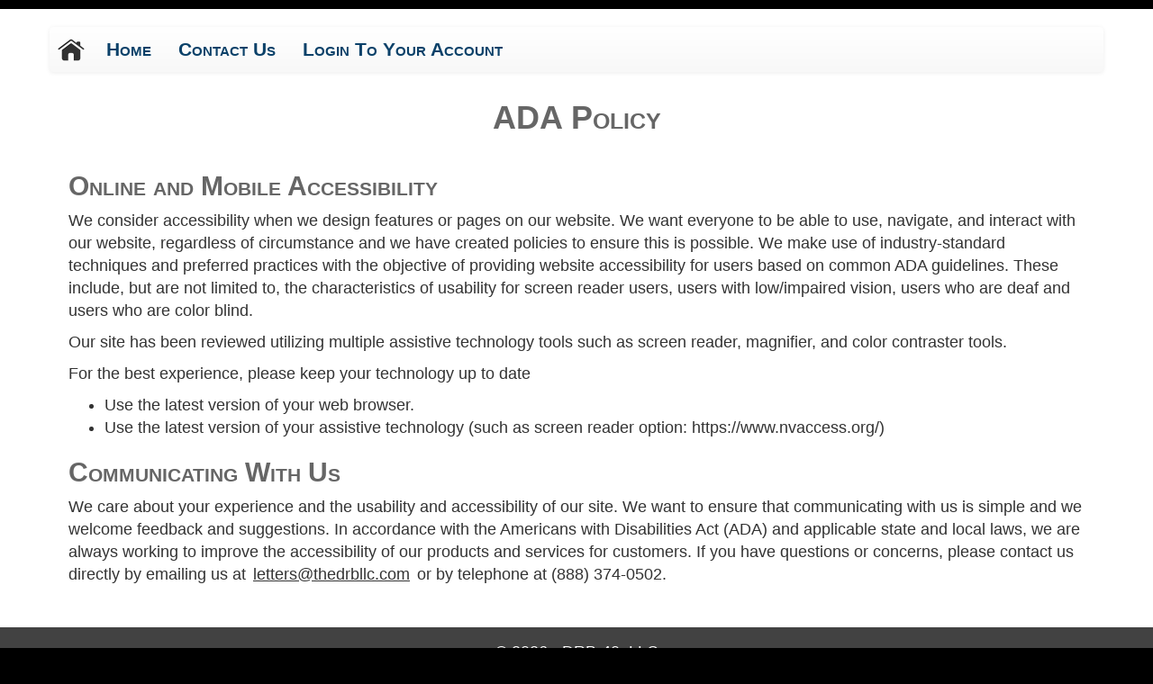

--- FILE ---
content_type: text/html; charset=utf-8
request_url: https://portal.diversifiedrecoverybureaullc.com/ADA
body_size: 6573
content:

<!DOCTYPE html>
<html lang="en">

<head>
    <meta charset="utf-8" />
    <title>ADA Policy - DRB-40, LLC</title>
    <link href="/favicon.ico" rel="shortcut icon" type="image/x-icon" />
    <meta id="vp" name="viewport" content="width=device-width" />

    
    <script>
        // Sets the viewport to 400 when it is less, for narrow phones
        window.onload = function () {
            if (screen.width < 400) {
                //var mvp = document.getElementById('vp');
                //mvp.setAttribute('content', 'user-scalable=no,width=400');
            }
        }
    </script>

    <script type="text/javascript">
        var baseUrl = '/';
        var isAuthenticated = false;
    </script>

    <script src="/bundles/jquery?v=N2YlHnRI7it2_JoqUZTYWxPtx-s61zIGkk78Q0eabPM1"></script>

    <script src="/bundles/jqueryui?v=Do8JAHCRHpVnRQMJ65pn-J2N-ZhuZqRy-Qg3Z-Qlpxk1"></script>


    
<script src="/bundles/twp?v=3qgCqBwNoqWStFvFGF9E5J9hiSC4KTIKmOovTNWx7b81"></script>

    
    <link href="/Content/css2?v=a3VeMGeDPA7o8eOjwJffJuD8856wdmbtzi9rptjc5zE1" rel="stylesheet"/>


    <link href="/Content/CustomHandler.ashx?random=random&f=site.css" rel="stylesheet"/>

    <link href="/Content/themes/base/css?v=ps9Ga9601PrzNA2SK3sQXlYmNW3igUv5FOdOPWptyus1" rel="stylesheet"/>

    <script src="/bundles/modernizr?v=inCVuEFe6J4Q07A0AcRsbJic_UE5MwpRMNGcOtk94TE1"></script>


    
    <script src="/Content/CustomHandler.ashx?f=custom.js"></script>

    <link href="/Content/CustomHandler.ashx?f=custom.css" rel="stylesheet"/>


    
    <style type="text/css">
    </style>






</head>
<body class="mobileOverride">
    
    <div id="twp-width-manager" style="min-width:600px;"></div>

    <a href="#twp-main-content" class="sr-only sr-only-focusable"><div style="padding:10px;text-align:center;">Skip to main content</div></a>

    <div class="customizableRegion">
<div style="height:20px;"></div>    </div>

    <div class="twp-header-above-nav container">
        
    </div>

    <div class="container-fluid twp-max-width">
        


<!-- Static navbar -->
<nav class="navbar navbar-default">
    <div class="container-fluid">
        <div class="navbar-header">
            <button type="button" class="navbar-toggle collapsed" data-toggle="collapse" data-target="#navbar" aria-expanded="false" aria-controls="navbar">
                <span class="sr-only">Toggle navigation</span>
                <span class="icon-bar"></span>
                <span class="icon-bar"></span>
                <span class="icon-bar"></span>
            </button>
            <a class="navbar-brand" href='/' style="padding:8px;"><img alt="Home" src="/Content/images/Home-32.png" /></a>
            <span class="navbar-brand hidden-lg hidden-sm hidden-md" style="padding: 8px;">DRB-40, LLC</span>
        </div>

        <div id="navbar" class="navbar-collapse collapse">
            <ul class="nav navbar-nav">

                    <li><a href="/">Home</a></li>





                    <li><a href="/Home/Contact">Contact Us</a></li>






                    <li><a href="/Consumer">Login To Your Account</a></li>

            </ul>
        </div><!--/.nav-collapse -->
    </div><!--/.container-fluid -->
</nav>


    </div>

    <div class="twp-header-below-nav container">
        
    </div>

    <div class="container-fluid twp-max-width" id="twp-main-content">
        


<div style="height:5px;">
</div>

<div class="twp-main-outer" style="padding:10px;">

    <h1 class="twp-title">ADA Policy</h1>

    <div style="padding:10px;">

        <h2>Online and Mobile Accessibility</h2>

<p>
We consider accessibility when we design features or pages on our website. We want everyone to be able to use, navigate, and interact with our website, regardless of circumstance and we have created policies to ensure this is possible.  We make use of industry-standard techniques and preferred practices with the objective of providing website accessibility for users based on common ADA guidelines.  These include, but are not limited to, the characteristics of usability for screen reader users, users with low/impaired vision, users who are deaf and users who are color blind.
</p>

<p>
Our site has been reviewed utilizing multiple assistive technology tools such as screen reader, magnifier, and color contraster tools. 
</p>

<p>
For the best experience, please keep your technology up to date
</p>
<ul>
<li>Use the latest version of your web browser.</li>
<li>Use the latest version of your assistive technology (such as screen reader option: https://www.nvaccess.org/)</li>
</ul>

<h2>Communicating With Us</h2>
<p>
We care about your experience and the usability and accessibility of our site. We want to ensure that communicating with us is simple and we welcome feedback and suggestions. In accordance with the Americans with Disabilities Act (ADA) and applicable state and local laws, we are always working to improve the accessibility of our products and services for customers.  If you have questions or concerns, please contact us directly by emailing us at <a href='mailto:letters@thedrbllc.com'>letters@thedrbllc.com</a> or by telephone at (888) 374-0502.
</p>
    </div>
</div>



    </div>

    <div style="height:15px;"></div>

    <div class="twp-footer twp-footer-standard">
        <div class="customizableRegion">
            <p></p>
        </div>
        <p>&copy; 2026 - DRB-40, LLC</p>
    </div>

    <div class="twp-footer twp-footer-custom">
        <div class="customizableRegion">
<div id="footer">
<div class="container">
<div class="row">
<div class="col-md-4">
<h3 class="footer-title"><span style="color: rgb(236, 240, 241);">Our Info</span></h3>
<div>DRB-40, LLC</div>
<div>40 Gardenville Pwky W, Suite 201<br>West Seneca, NY 14224</div>
<div>Monday: 11:30 AM to 8:00 PM EST<br>Tuesday - Thursday: 9:00 AM to 5:30 PM EST<br>Friday: 8:00 AM to 4:00 PM EST</div>
<div>p:(888) 374-0502</div>
<p>&nbsp;</p>
</div>
<div class="col-md-4">
<div class="text-center"><a style="color: white;" href="https://portal.thedrbllc.com/ADA"> <span class="sr-only">Americans with Disabilities Act</span> <span aria-hidden="true">ADA</span> Policy</a></div>
</div>
<div class="col-md-4">
<div>Hours:</div>
<div>Monday: 11:30am - 8:00pm</div>
<div>Tuesday - Thursday: 9:00am - 6:00pm</div>
<div>Friday: 8:00am - 4:00pm</div>
<div style="height: 10px;">&nbsp;</div>
<p>All Rights Reserved.</p>
</div>
</div>
</div>
</div>        </div>
    </div>
</body>
</html>


--- FILE ---
content_type: text/css; charset=utf-8
request_url: https://portal.diversifiedrecoverybureaullc.com/Content/CustomHandler.ashx?random=random&f=site.css
body_size: 18803
content:

/* 
    // Not used colors. use these for debugging
    #0099FF blueish 
    #FF99FF pinkish 
    #66FF33 greenish 

    #474747 - dark grey
    #808080 - medium grey
    #E6E6E6 light grey

*/


/* Global layouts
    dark color: slategray
    light color: lightgray
    top and bottom: black

    border-just-to-see: blue;

    */

* { margin: 0px; font-family: Calibri,Arial; }
html { background-color: black; margin: 0; padding: 0; }
body { background-color: #fff; border-top: solid 10px black; font-size: 18px; }
td { padding: 5px; border-collapse: collapse; }

h1, h2, h3, h4, h5 { padding: 0; color: #666666; font-variant: small-caps; font-weight: bold; }
hr { border-color: #cdcdcd; }
p, li, .well, td { font-size: 18px; }

.twp-main-inner { border: solid 1px #42566f; padding: 5px; background-color: #fff; border-radius: 4px; }
.twp-main-outer { border: solid 1px #42566f; margin: 0; background-color: white; border-radius: 4px; }

/* prevents the entire site from exceding a certain width */
.twp-max-width { max-width: 1200px; }

/* make links not underline */
.twp-no-underline, a.twp-no-underline { text-decoration: none; }

/* Generally the title of each page. Usually and H1 element */
.twp-title { padding: 0; margin: 0px 0 0 0; text-align: center; padding: 10px; }

.twp-footer { line-height: 1.8em; clear: both; background-color: #fff; font-size: .8em; padding: 15px; font-size: 14px; text-align: center; }

/* THESE SHOULD BE PHASED OUT. DELETE THEM WHEN THEY ARE NO LONGER USED */
.main-outer { border: solid 5px #42566f; margin: 0; background-color: white; }

/* bootstrap add-ons */
.navbar { margin-bottom: 5px; }
.twp-no-padding { padding: 0px; }

@media only screen and (max-width: 767px) {
    .twp-center-when-xs { text-align: center; }
    .twp-left-when-xs { text-align: left; }
    .twp-pad-left-when-xs { padding-left: 10px; }
}

@media only screen and (max-width: 750px) {
    .twp-center-when-small { text-align: center; }
    .twp-left-when-small { text-align: left; }
    .twp-pad-left-when-small { padding-left: 10px; }
}

@media only screen and (min-width: 992px) {
    .twp-no-right-padding-when-not-small { padding-right: 0; }
    .twp-no-left-padding-when-not-small { padding-left: 0; }
    .twp-pad-right-when-large { padding-right: 10px; }
    .twp-pad-left-when-large { padding-left: 10px; }
}

/* Home Page */
div.bannerDiv { height: 200px; background-position: center; background-repeat: no-repeat; background-size: cover; }
div.bannerDiv1 { background-image: url('images/is/bigstock-Online-Payment-78757847.jpg'); }
div.bannerDiv2 { background-image: url('images/iStock_000004384999XSmall.jpg'); }
.bigButton { cursor: pointer; text-align: center; font-variant: small-caps; font-size: 2em; background-color: #42566f; color: white; border: solid 1px #cdcdcd; }
    .bigButton:hover { border: solid 1px black; background-color: white; color: #42566f; }

/* Big button as link */
a.bigButton { text-align: center; font-variant: small-caps; font-size: 2em; background-color: #42566f; border: solid 1px #cdcdcd; display: block; }
    a.bigButton:link, a.bigButton:visited, a.bigButton:active { color: white; text-decoration: none; }
    a.bigButton:hover { color: #42566f; }

/* Payment Screens */
div.payHeader { background-color: white; color: #42566f; font-weight: bold; border: solid 1px #42566f; padding: 10px; text-align: center; margin: 10px auto; }

/* The primary navigation for logged in users */
.mainNavigation { border: solid 5px slategray; border-bottom: 0; font-size: 14px; font-family: Georgia, Serif; font-weight: bold; height: 47px; clear: both; margin-top: 0px; width: 840px; margin: 0 auto; }
    .mainNavigation ul, .mainNavigation ul li { margin: 0px; list-style: none; display: inline; padding: 0; font-size: 16px; line-height: 13pt; }
        .mainNavigation ul li a { display: block; float: left; padding: 13px 32px 14px 32px; font-weight: bold; color: #666; border: 1px solid #fff; border-bottom-width: 2px; text-decoration: none; }
            .mainNavigation ul li a:hover { text-decoration: none; color: #000 }
            .mainNavigation ul li a.selected { color: #000 }

/* make a link look like a button */
.linkButton { background-color: slategray; color: white; border-radius: 2.5px; white-space: nowrap; }
a:link.linkButton, a:visited.linkButton, a:active.linkButton, a:hover.linkButton { color: white; padding: 5px 16px; line-height: 3em; text-decoration: none; }

/* F.A.Q. Page */
.faqQuestion { color: slategray; font-size: 24px; margin: 15px 0 5px 0; }
.faqAnswer { }

/* Paragraphs TRY TO PHASE THESE OUT */
.p1 { padding: 0px 10px 0px 10px; text-align: left; font-variant: small-caps; font-size: 16pt; }
.p2 { padding: 0px 10px; font-size: 12pt; }

/* mvc errors */
input[type="checkbox"].input-validation-error { border: solid 1px slategray; color: red; }
.validation-summary-errors {
    color: #e80c4d;
    font-weight: normal;
    font-size: 1.1em;
    border-radius: 4px;
    border: solid 1px red;
    padding: 10px;
    margin: 10px 0px;
    background-color: #FFFFCC;
}
    .validation-summary-errors span { line-height: 2em; font-size: 1.4em; }
.field-validation-error { color: #e80c4d; font-weight: bold; }
.field-validation-valid { display: none; }
.validation-summary-valid { display: none; }


/* Class for divs that display information at the top of the screen */
.information { background-color: #ffff99; padding: 10px; border: solid 1px slategray; margin: 5px 0px; font-size: 18px; }

/* inputs */
input, textarea { border: 1px solid #e2e2e2; background: #fff; color: #333; font-size: 1.2em; margin: 5px 0 6px 0; padding: 5px; }
    input:focus, textarea:focus { border: 1px solid #7ac0da; }
    input[type="checkbox"] { background: transparent; border: inherit; width: auto; }
    input[type='button'] { padding: 6px 15px; background-color: slategray; color: #fff; font-weight: bold; font-size: 16px; border: solid 1px #000; width: auto; cursor: pointer; }
    input[type='submit'] { padding: 6px 15px; background-color: slategray; color: #fff; font-weight: bold; font-size: 16px; border: solid 1px #000; width: auto; }
select { border: 1px solid #e2e2e2; background: #fff; color: #333; font-size: 1.2em; margin: 5px 0 6px 0; padding: 5px; }
.form-control { font-size: 18px; height: 42px; }
/* Reverse button */
input[type='button'].reverseButton { background-color: #fff; color: slategray; border-color: slategray; }


/* A generic section with a border */
.sectionBorder { border: solid 1px slategray; padding: 10px; background-color: #fff; }
.box1 { background-color: #fff; border: solid 1px slategray; padding: 10px; margin-bottom: 10px; }
/* try to replace the use of this with main-inner */
.twp-box1 { background-color: #fff; border: solid 1px slategray; padding: 15px; margin-bottom: 15px; }

/* used only on the main page as a heading */
.twp-account-heading { font-size: 21px; margin-top: 0px; }

/* make some text bold and a color */
.highlight { color: slategray; font-weight: bold; }


/* Account specific info - transactions grid */
.transactionsGrid { padding: 5px; border-collapse: collapse; border: solid 1px slategray; width: 100%; }
    .transactionsGrid td { padding: 5px; border-collapse: collapse; border: solid 1px slategray; }
    .transactionsGrid th { padding: 5px; border-collapse: collapse; background-color: slategray; color: white; }

/* default border for images */
.imageBorder { border: solid 1px slategray; }

.portalTitle { color: #c8c8c8; font-family: Rockwell, Consolas, "Courier New", Courier, monospace; font-size: 2.3em; margin: 0; }

/* Disclosure Page */
.disclosure-title { border-top: solid 1px #cdcdcd; font-size: 16px; padding: 10px 0 0 0; margin: 10px 0px 10px 0px; color: #000; font-variant: normal; font-weight: bold; }
.disclosure-content { }

/* Page: /Consumer */
#consumerTabs li.active a { background-color: #EEE; color: #42566f; }
#consumerTabs li a:hover { background-color: #42566f; color: white; }

@media only screen and (max-width: 750px) {
    #consumerTabs li a { padding-left: 5px; padding-right: 5px; }
}

/* Job Application */
.jobSignature { }
    .jobSignature h2 { text-align: center; }
    .jobSignature p { padding: 10px; }
.jobSignature-divider { height: 10px; border-bottom: solid 1px black; }
.jobSignature input { border: solid 1px black; background-color: #FFFFCC; }

/*
    Make it look better on mobile. The mobileOverride class is used so that you can hijack other settings even in the custom css. This will take precedence 
*/
@media only screen and (max-width: 875px) {
    body.mobileOverride .mainNavigation { width: auto; }
        body.mobileOverride .mainNavigation ul li a { padding: 13px 15px 14px 15px; }
}

/* 
    Shrink the font of the main menu as the window gets smaller
*/
@media only screen and (max-width: 700px) {
    body.mobileOverride .mainNavigation ul li a { padding: 13px 10px 14px 10px; }
}

@media only screen and (max-width: 600px) {
    body.mobileOverride .mainNavigation ul li a { padding: 13px 8px 14px 8px; }
}


body { color: #333; font-family: "Segoe UI", Verdana, Helvetica, Sans-Serif; margin: 0; padding: 0; }

a { color: #333; outline: none; padding-left: 3px; padding-right: 3px; text-decoration: underline; }
    a:link, a:visited,
    a:active, a:hover { color: #333; }
/*a:hover { background-color: #c7d1d6; }*/

hgroup,
nav, section { display: block; }

mark { background-color: #a6dbed; padding-left: 5px; padding-right: 5px; }

.float-left { float: left; }
.float-right { float: right; }
.clear-fix:after { content: "."; clear: both; display: block; height: 0; visibility: hidden; }


/* site title
----------------------------------------------------------*/
.site-title { color: #c8c8c8; font-family: Rockwell, Consolas, "Courier New", Courier, monospace; font-size: 2.3em; margin: 0; }
    .site-title a, .site-title a:hover, .site-title a:active { background: none; color: #c8c8c8; outline: none; text-decoration: none; }


/* login
----------------------------------------------------------*/
#login { display: block; font-size: .85em; margin: 0 0 10px; text-align: right; }
    #login a { background-color: #d3dce0; margin-left: 10px; margin-right: 3px; padding: 2px 3px; text-decoration: none; }
        #login a.username { background: none; margin: 0; padding: 0; text-decoration: underline; }
    #login ul { margin: 0; }
    #login li { display: inline; list-style: none; }


/* menu
----------------------------------------------------------*/
ul#menu { font-size: 1.3em; font-weight: 600; margin: 0 0 5px; padding: 0; text-align: right; }
    ul#menu li { display: inline; list-style: none; padding-left: 15px; }
        ul#menu li a { background: none; color: #999; text-decoration: none; }
            ul#menu li a:hover { color: #333; text-decoration: none; }


/* page titles */
hgroup.title { margin-bottom: 10px; }
    hgroup.title h1, hgroup.title h2 { display: inline; }
    hgroup.title h2 { font-weight: normal; margin-left: 3px; }

/* features */
section.feature { width: 300px; float: left; padding: 10px; }

/* content */
article { float: left; width: 70%; }
aside { float: right; width: 25%; }
    aside ul { list-style: none; padding: 0; }
        aside ul li { background: url("../Images/bullet.png") no-repeat 0 50%; padding: 2px 0 2px 20px; }
.label { font-weight: 700; }
#logoutForm { display: inline; }

/* contact */
.contact h3 { font-size: 1.2em; }
.contact p { margin: 5px 0 0 10px; }
.contact iframe { border: 1px solid #333; margin: 5px 0 0 10px; }

/* forms */
fieldset { border: none; margin: 0; padding: 0; }
    fieldset legend { display: none; }
    fieldset ol { padding: 0; list-style: none; }
        fieldset ol li { padding-bottom: 5px; }
label.checkbox { display: inline; }


/* info and errors */
.message-info { border: 1px solid; clear: both; padding: 10px 20px; }
.message-error { clear: both; color: #e80c4d; font-size: 1.1em; font-weight: bold; margin: 20px 0 10px 0; }
.message-success { color: #7ac0da; font-size: 1.3em; font-weight: bold; margin: 20px 0 10px 0; }

.error { color: #e80c4d; }

/* tables
----------------------------------------------------------*/
table { padding: 5px; border-collapse: collapse; font-size: 12px; border-collapse: collapse; border-spacing: 0; margin-top: 0.75em; border: 0 none; }
th { font-size: 18px; text-align: left; border: none 0px; padding-left: 0; font-weight: normal; }
    th a { display: block; position: relative; }
        th a:link, th a:visited, th a:active, th a:hover { color: #333; font-weight: 600; text-decoration: none; padding: 0; }
        th a:hover { color: #000; }
    th.asc a, th.desc a { margin-right: .75em; }
        th.asc a:after, th.desc a:after { display: block; position: absolute; right: 0em; top: 0; font-size: 0.75em; }
        th.asc a:after { content: '▲'; }
        th.desc a:after { content: '▼'; }
tr.pager td { padding: 0 0.25em 0 0; }

/* Careers page */
.careerItemHeader { border: solid 1px #cdcdcd; font-size: 1.3em; padding: 5px; width: 100%; background-color: #E6E6E6; }
.careerItemHeader { border: solid 1px #cdcdcd; font-size: 1.3em; padding: 5px; width: 100%; background-color: #E6E6E6; }
.careerItemHeaderTitle { font-weight: bold; }
.careerItemHeader a { text-decoration: none; }
.buttonLink { border: solid 1px black; background-color: white; padding: 10px; line-height: 5em; text-decoration: none; font-size: 1.25em; font-weight: bold; }

/* holder for general messages */
.generalMessage { padding: 15px; background-color: white; color: black; border: solid 1px #cdcdcd; }
.generalMessageGreen { padding: 15px; background-color: white; color: green; border: solid 1px #cdcdcd; }


/* Jobs */
.applyTable input, .applyTable select, .applyTable textarea { border-color: #0099FF; }
.fieldIsRequired { background-image: url(images/red.jpg); background-position: top right; background-repeat: no-repeat; }
.fieldIsMissing { background-color: #FFFFCC; }
.fieldIsError { background-color: #FFFFCC; background-image: url(images/red.jpg); background-position: top right; background-repeat: no-repeat; }
.applyTable td.headerCol { background-color: #E6E6E6; color: #E6E6E6; }
.applyErrors .validation-summary-errors { background-color: #FFFFCC; }
div.bannerDivJobs { background-image: url('images/iStock_000009640488XSmall.jpg'); background-size: cover; }




/* Global layouts

    #D5E8EF The light blue color   white: backgrounds, 
    #C7DADE light footer color.    black: html background top and bottom
    #42566F The dark blue color    #42566f: header text,  
                                   #42566f: highlight class, bolded text
                                   #42566f: button, grid headers
                                   #42566f: borders
    */

html { background-color: black; }
input[type='button'] { background-color: #42566f; }
input[type='submit'] { background-color: #42566f; }

a:link.buttonLink, a:visited.buttonLink, a:active.buttonLink, a:hover.buttonLink { background-color: #42566f; color: white; }

.mainNavigation ul li a { padding: 13px 25px 14px 25px; }

.main-inner-10 { border: solid 1px slategray; margin: 5px; padding: 10px; background-color: #fff; }
/* same as main-inner but with less padding*/
.main-inner-5 { border: solid 1px slategray; margin: 5px; padding: 5px; background-color: #fff; }
/* same as main-inner but with less padding*/
.main-inner, .main-inner-5, .main-inner-10 { border: solid 1px #42566f; background-color: #fff; }
.main-inner-color { border: solid 1px #42566f; background-color: white; }
/* optionally add color to some main inners */
.mainNavigation { border: solid 5px #42566f; border-bottom: 0; }
.linkButton { background-color: #42566f; }
.faqQuestion { color: #42566f; }
.information { border: solid 1px #42566f; }
.highlight { color: #42566f; }
a.highlight { color: #42566f; }
.transactionsGrid { border: solid 1px #42566f; }
    .transactionsGrid td, .transCell { border: solid 1px #42566f; }
    .transactionsGrid th, .transHeader { background-color: #42566f; }
.imageBorder { border: solid 1px #42566f; }

/* Experimenting with making the girl on the right smaller */
header #portalLogo { height: 150px; }
body { background-position-y: -93px; }

/* Jobs */
.applyTable td.headerCol { background-color: white; color: #42566f; }


/********************
*   Mobile Styles   *
********************/
@media only screen and (max-width: 850px) {

    /* header
    ----------------------------------------------------------*/
    header .float-left,
    header .float-right { float: none; }

    /* logo */
    header .site-title { margin: 10px; text-align: center; }

    /* login */
    #login { font-size: .85em; margin: 0 0 12px; text-align: center; }

        #login ul { margin: 5px 0; padding: 0; }

        #login li { display: inline; list-style: none; margin: 0; padding: 0; }

        #login a { background: none; color: #999; font-weight: 600; margin: 2px; padding: 0; }

            #login a:hover { color: #333; }

    /* menu */
    nav { margin-bottom: 5px; }

    ul#menu { margin: 0; padding: 0; text-align: center; }

        ul#menu li { margin: 0; padding: 0; }


    /* main layout
    ----------------------------------------------------------*/
    .main-content { background-position: 10px 0; }

    /* page content */
    article, aside { float: none; width: 100%; }

    /* features */
    section.feature { float: none; padding: 10px; width: auto; }

        section.feature img { color: #999; content: attr(alt); font-size: 1.5em; font-weight: 600; }

    /* footer
    ----------------------------------------------------------*/
    footer .float-left,
    footer .float-right { float: none; }

    footer { text-align: center; height: auto; padding: 10px 0; }

        footer p { margin: 0; }
}


/* Going Green */
.goGreenBorder { border: solid 1px #81b813; }
.goGreenButton[type='button'] { background-color: #81b813; border: solid 1px white; }
.goGreenLink { background-color: #81b813; border: solid 1px white; padding: 10px; }

/* drop down with account numbers in int */
.accountDropDown { min-width: 250px; margin: 0; font-size: 24px; }

.generalInfo { margin: 10px 0px 20px 0px; padding: 12px; font-size: 18px; color: #000; background-color: #FFFFFF; border: solid 1px #cdcdcd; }
.generalInfoGreen { margin: 10px 0px 20px 0px; padding: 12px; font-size: 18px; color: green; background-color: #FFFFFF; border: solid 1px #cdcdcd; }

.highlight-settlement { background-color: #FFFFCC; }
.bg-highlight { background-color: #FFFFCC; }

.otherpaymentoptions { background-color: #FFFFCC; }

--- FILE ---
content_type: text/css; charset=utf-8
request_url: https://portal.diversifiedrecoverybureaullc.com/Content/CustomHandler.ashx?f=custom.css
body_size: 1424
content:
body {
    font-family: Arial, Verdana, Helvetica, sans-serif;
    font-size: 18px;
    color: #333333;
    background-color: #fff;
    background-repeat: repeat-x;
    background-position-y:-25px;
}

.twp-max-width {
    xmax-width:none;
}

.header {
    font-size: 32px;
    font-family: Georgia, "Nimbus Roman No9 L", serif;
    text-align: center;
    margin-bottom: 10px;
    background-color:white;
}

.twp-footer {
    padding:15px;
    background-color: #424242;
    color:white;
}

.twp-footer-standard p { margin-bottom:0px;}

#footer {
    font-size: 16px;
    color: #eeeeee;
    font-family: Georgia, "Nimbus Roman No9 L", serif;
    text-align: center;
    background-color: #424242;
}
.twp-main-outer {
    border: solid 1px #505961 !important;
    border: solid 1px white !important;
}

.xtwp-main-inner {
    border: solid 1px #505961 !important;
}

.navbar {
    border: solid 1px #505961 !important;
    border: none !important;
}
.navbar-default .navbar-nav > li > a {
    color: #0b4169;
    font-variant: small-caps;
    font-weight: 600;
    font-size: 16pt;
    text-decoration:none;
}

.navbar-brand {font-size:19px; line-height:35px;}

.navbar-header {
    background-size: contain;
    background-repeat:no-repeat;
 }

/* do not show the banner when small 8 */
@media only screen and (min-width: 767px)
{
}

/* remove the padding when small */
@media only screen and (max-width: 600px) {
    .container { padding:0;}
}

@media only screen and (max-width: 767px) {
    body { background-position-y:-48px; }
}

--- FILE ---
content_type: text/javascript; charset=utf-8
request_url: https://portal.diversifiedrecoverybureaullc.com/Content/CustomHandler.ashx?f=custom.js
body_size: -173
content:
$(function() {
});